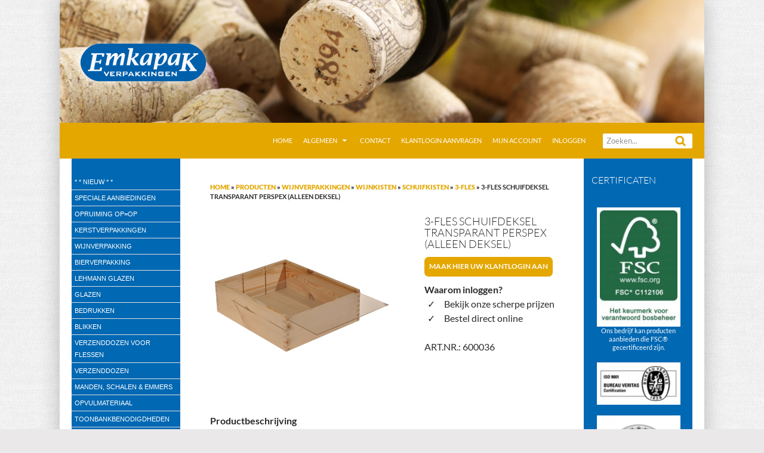

--- FILE ---
content_type: text/html; charset=UTF-8
request_url: https://www.emkapak.nl/product/3-fles-schuifdeksel-transparant-perspex/
body_size: 72426
content:
<!DOCTYPE html>
<!--[if IE 7]>
<html class="ie ie7" lang="nl">
<![endif]-->
<!--[if IE 8]>
<html class="ie ie8" lang="nl">
<![endif]-->
<!--[if !(IE 7) | !(IE 8) ]><!-->
<html lang="nl" xmlns:og="http://ogp.me/ns#" xmlns:fb="http://www.facebook.com/2008/fbml">
<!--<![endif]-->
<head>
	<meta charset="UTF-8">
	<meta name="viewport" content="width=device-width">
	<title>3-fles schuifdeksel transparant perspex (alleen deksel) - Emkapak Verpakkingen B.V.</title>
	<link rel="profile" href="http://gmpg.org/xfn/11">
	<link rel="pingback" href="">
	<link rel="icon" href="https://www.emkapak.nl/favicon.ico" type="image/x-icon" />
	<link rel="shortcut icon" href="https://www.emkapak.nl/favicon.ico" type="image/x-icon" />
	<meta name="google-site-verification" content="XQQR1SYQRwhKfqTD_S4AF-G8MKvz0Z4LTKtCmiU6QdE" />
	<meta property="og:street-address" content="Kerkstraat 44/1" />
	<meta property="og:locality" content="Nieuwkuijk" />
	<meta property="og:postal-code" content="5253 AP" />
	<meta property="og:country-name" content="Nederland" />
	<meta property="og:phone_number" content="+31-73-5482200" />
	<!--[if lt IE 9]>
	<script src="https://www.emkapak.nl/wp-content/themes/twentyfourteen/js/html5.js"></script>
	<![endif]-->
	<!-- Google Tag Manager -->
	<script>(function(w,d,s,l,i){w[l]=w[l]||[];w[l].push({'gtm.start':
	new Date().getTime(),event:'gtm.js'});var f=d.getElementsByTagName(s)[0],
	j=d.createElement(s),dl=l!='dataLayer'?'&l='+l:'';j.async=true;j.src=
	'https://www.googletagmanager.com/gtm.js?id='+i+dl;f.parentNode.insertBefore(j,f);
	})(window,document,'script','dataLayer','GTM-MDCT3FV');</script>
	<!-- End Google Tag Manager -->
	
<!-- This site is optimized with the Yoast SEO plugin v12.2 - https://yoast.com/wordpress/plugins/seo/ -->
<meta name="description" content="3-fles Schuifdeksel Transparant Perspex - Transparante schuifdeksel voor uw 3-flessen. Zorg voor bescherming en presentatie. Bestel nu!"/>
<meta name="robots" content="max-snippet:-1, max-image-preview:large, max-video-preview:-1"/>
<link rel="canonical" href="https://www.emkapak.nl/product/3-fles-schuifdeksel-transparant-perspex/" />
<meta property="og:locale" content="nl_NL" />
<meta property="og:type" content="article" />
<meta property="og:title" content="3-fles schuifdeksel transparant perspex (alleen deksel) - Emkapak Verpakkingen B.V." />
<meta property="og:description" content="3-fles Schuifdeksel Transparant Perspex - Transparante schuifdeksel voor uw 3-flessen. Zorg voor bescherming en presentatie. Bestel nu!" />
<meta property="og:url" content="https://www.emkapak.nl/product/3-fles-schuifdeksel-transparant-perspex/" />
<meta property="og:site_name" content="Emkapak Verpakkingen B.V." />
<meta property="og:image" content="https://www.emkapak.nl/wp-content/uploads/2016/03/600036-wijnkistjes-wijnkisten-wijndozen.jpg" />
<meta property="og:image:secure_url" content="https://www.emkapak.nl/wp-content/uploads/2016/03/600036-wijnkistjes-wijnkisten-wijndozen.jpg" />
<meta property="og:image:width" content="500" />
<meta property="og:image:height" content="500" />
<script type='application/ld+json' class='yoast-schema-graph yoast-schema-graph--main'>{"@context":"https://schema.org","@graph":[{"@type":"Organization","@id":"https://www.emkapak.nl/#organization","name":"Emkapak Verpakkingen B.V.","url":"https://www.emkapak.nl/","sameAs":[],"logo":{"@type":"ImageObject","@id":"https://www.emkapak.nl/#logo","url":"https://www.emkapak.nl/wp-content/uploads/2016/03/logo-emkapak.png","width":230,"height":85,"caption":"Emkapak Verpakkingen B.V."},"image":{"@id":"https://www.emkapak.nl/#logo"}},{"@type":"WebSite","@id":"https://www.emkapak.nl/#website","url":"https://www.emkapak.nl/","name":"Emkapak Verpakkingen B.V.","publisher":{"@id":"https://www.emkapak.nl/#organization"},"potentialAction":{"@type":"SearchAction","target":"https://www.emkapak.nl/?s={search_term_string}","query-input":"required name=search_term_string"}},{"@type":"ImageObject","@id":"https://www.emkapak.nl/product/3-fles-schuifdeksel-transparant-perspex/#primaryimage","url":"https://www.emkapak.nl/wp-content/uploads/2016/03/600036-wijnkistjes-wijnkisten-wijndozen.jpg","width":500,"height":500,"caption":"600036 wijnkistjes wijnkisten wijndozen"},{"@type":"WebPage","@id":"https://www.emkapak.nl/product/3-fles-schuifdeksel-transparant-perspex/#webpage","url":"https://www.emkapak.nl/product/3-fles-schuifdeksel-transparant-perspex/","inLanguage":"nl","name":"3-fles schuifdeksel transparant perspex (alleen deksel) - Emkapak Verpakkingen B.V.","isPartOf":{"@id":"https://www.emkapak.nl/#website"},"primaryImageOfPage":{"@id":"https://www.emkapak.nl/product/3-fles-schuifdeksel-transparant-perspex/#primaryimage"},"datePublished":"2015-05-15T14:08:12+00:00","dateModified":"2025-02-21T12:10:15+00:00","description":"3-fles Schuifdeksel Transparant Perspex - Transparante schuifdeksel voor uw 3-flessen. Zorg voor bescherming en presentatie. Bestel nu!","breadcrumb":{"@id":"https://www.emkapak.nl/product/3-fles-schuifdeksel-transparant-perspex/#breadcrumb"}},{"@type":"BreadcrumbList","@id":"https://www.emkapak.nl/product/3-fles-schuifdeksel-transparant-perspex/#breadcrumb","itemListElement":[{"@type":"ListItem","position":1,"item":{"@type":"WebPage","@id":"https://www.emkapak.nl/","url":"https://www.emkapak.nl/","name":"Home"}},{"@type":"ListItem","position":2,"item":{"@type":"WebPage","@id":"https://www.emkapak.nl/winkel/","url":"https://www.emkapak.nl/winkel/","name":"Producten"}},{"@type":"ListItem","position":3,"item":{"@type":"WebPage","@id":"https://www.emkapak.nl/./wijnverpakkingen/","url":"https://www.emkapak.nl/./wijnverpakkingen/","name":"Wijnverpakkingen"}},{"@type":"ListItem","position":4,"item":{"@type":"WebPage","@id":"https://www.emkapak.nl/./wijnverpakkingen/wijnkisten/","url":"https://www.emkapak.nl/./wijnverpakkingen/wijnkisten/","name":"Wijnkisten"}},{"@type":"ListItem","position":5,"item":{"@type":"WebPage","@id":"https://www.emkapak.nl/./wijnverpakkingen/wijnkisten/schuifkisten/","url":"https://www.emkapak.nl/./wijnverpakkingen/wijnkisten/schuifkisten/","name":"Schuifkisten"}},{"@type":"ListItem","position":6,"item":{"@type":"WebPage","@id":"https://www.emkapak.nl/./wijnverpakkingen/wijnkisten/schuifkisten/3-fles-schuifkisten/","url":"https://www.emkapak.nl/./wijnverpakkingen/wijnkisten/schuifkisten/3-fles-schuifkisten/","name":"3-fles"}},{"@type":"ListItem","position":7,"item":{"@type":"WebPage","@id":"https://www.emkapak.nl/product/3-fles-schuifdeksel-transparant-perspex/","url":"https://www.emkapak.nl/product/3-fles-schuifdeksel-transparant-perspex/","name":"3-fles schuifdeksel transparant perspex (alleen deksel)"}}]}]}</script>
<!-- / Yoast SEO plugin. -->

<link rel="alternate" type="application/rss+xml" title="Emkapak Verpakkingen B.V. &raquo; Feed" href="https://www.emkapak.nl/feed/" />
<link rel="alternate" type="application/rss+xml" title="Emkapak Verpakkingen B.V. &raquo; Reactiesfeed" href="https://www.emkapak.nl/comments/feed/" />
<link rel='stylesheet' id='cookie-notice-front-group-css' href='https://www.emkapak.nl/wp-content/plugins/bwp-minify/min/?f=wp-content/plugins/cookie-notice/css/front.min.css,wp-content/plugins/infinite_scroll_woocommerce/include/css/animate.min.css,wp-content/plugins/infinite_scroll_woocommerce/include/css/style.css,wp-content/plugins/woocommerce/assets/css/prettyPhoto.css,wp-content/plugins/woocommerce/assets/css/woocommerce-layout.css,wp-content/plugins/woocommerce/assets/css/woocommerce.css,wp-content/themes/twentyfourteen/fonts/font-lato.css,wp-content/themes/twentyfourteen/genericons/genericons.css,wp-content/themes/twentyfourteen-child/style.css,wp-content/themes/twentyfourteen/css/blocks.css&#038;ver=1767171294' type='text/css' media='all' />
<style id='ias-frontend-style-inline-css' type='text/css'>

			#isw-load-more-button,#isw-load-more-button-prev {
			background: ;
			color: ;
			padding: px;
			width: px;
			height: px;
			margin-bottom: 10px;
			border-radius: px;
			border: px solid  ;
			font-size: px;
		}
		#isw-load-more-button:hover,#isw-load-more-button-prev:hover {
			background: ;
			color: ;
		}
		 
</style>
<link rel='stylesheet' id='woocommerce-smallscreen-group-css' href='https://www.emkapak.nl/wp-content/plugins/bwp-minify/min/?f=wp-content/plugins/woocommerce/assets/css/woocommerce-smallscreen.css&#038;ver=1767171294' type='text/css' media='only screen and (max-width: 768px)' />
<!--[if lt IE 9]>
<link rel='stylesheet' id='twentyfourteen-ie-group-css' href='https://www.emkapak.nl/wp-content/plugins/bwp-minify/min/?f=wp-content/themes/twentyfourteen/css/ie.css&#038;ver=1767171294' type='text/css' media='all' />
<![endif]-->
<script type='text/javascript' src='https://www.emkapak.nl/wp-includes/js/jquery/jquery.js?ver=1.12.4'></script>
<link rel='https://api.w.org/' href='https://www.emkapak.nl/wp-json/' />
<meta name="generator" content="WordPress 4.9.27" />
<meta name="generator" content="WooCommerce 2.6.14" />
<link rel='shortlink' href='https://www.emkapak.nl/?p=5187' />
<link rel="alternate" type="application/json+oembed" href="https://www.emkapak.nl/wp-json/oembed/1.0/embed?url=https%3A%2F%2Fwww.emkapak.nl%2Fproduct%2F3-fles-schuifdeksel-transparant-perspex%2F" />
<link rel="alternate" type="text/xml+oembed" href="https://www.emkapak.nl/wp-json/oembed/1.0/embed?url=https%3A%2F%2Fwww.emkapak.nl%2Fproduct%2F3-fles-schuifdeksel-transparant-perspex%2F&#038;format=xml" />
<script type="text/javascript">var ajaxurl = "https://www.emkapak.nl/wp-admin/admin-ajax.php";</script>		<style type="text/css" id="twentyfourteen-header-css">
				.site-title,
		.site-description {
			clip-path: inset(50%);
			position: absolute;
		}
				</style>
		<style type="text/css" id="custom-background-css">
body.custom-background { background-color: #eae8e9; }
</style>

</head>

<body class="product-template-default single single-product postid-5187 custom-background cookies-not-set woocommerce woocommerce-page header-image footer-widgets singular">
<!-- Google Tag Manager (noscript) -->
<noscript><iframe src="https://www.googletagmanager.com/ns.html?id=GTM-MDCT3FV" height="0" width="0" style="display:none;visibility:hidden"></iframe></noscript>
<!-- End Google Tag Manager (noscript) -->
<div id="page" class="hfeed site">
		<div id="site-header">
		<a href="https://www.emkapak.nl/" title="Emkapak Verpakkingen B.V. - Geschenkverpakking voor wijn" rel="home">
			<img style='left: 25px; position:absolute;' class="logo_img" src="/wp-content/themes/twentyfourteen-child/images/watermerk.png" height="240" alt="Geschenkverpakking voor wijn">
			<img src="https://www.emkapak.nl/wp-content/uploads/2015/08/header-2.jpg" width="1260" height="240" alt="Geschenkverpakking voor wijn">
		</a>
	</div>
	
	<header id="masthead" class="site-header" role="banner">
		<div class="header-main">
			<a href="https://www.emkapak.nl/" rel="home" class="site-title">Emkapak Verpakkingen B.V.</a>

			<!--<div class="search-toggle">
				<a href="#search-container" class="screen-reader-text">Zoeken</a>
			</div>-->
			<div id="search-container" class="search-box-wrapper hide">
				<div class="search-box">
					<form role="search" method="get" class="search-form" action="https://www.emkapak.nl/">
	<label>
		<span class="screen-reader-text">Zoeken naar:</span>
		<input type="search" class="search-field" placeholder="Zoeken..." value="" name="s" title="Zoeken naar:" />
        <input type="hidden" name="post_type" value="product" />
    </label>
	<input type="submit" class="search-submit" value="Zoeken" />
</form>				</div>
			</div>
			<nav id="primary-navigation" class="site-navigation primary-navigation" role="navigation">
				<button class="menu-toggle">Primair menu</button>
				<a class="screen-reader-text skip-link" href="#content">Ga naar de inhoud</a>
				<div class="menu-top-menu-container"><ul id="menu-top-menu" class="nav-menu"><li id="menu-item-7955" class="menu-item menu-item-type-post_type menu-item-object-page menu-item-home menu-item-7955"><a href="https://www.emkapak.nl/">Home</a></li>
<li id="menu-item-4446" class="menu-item menu-item-type-post_type menu-item-object-page menu-item-has-children menu-item-4446"><a href="https://www.emkapak.nl/veel-gestelde-vragen/">Algemeen</a>
<ul class="sub-menu">
	<li id="menu-item-6776" class="menu-item menu-item-type-post_type menu-item-object-page menu-item-6776"><a href="https://www.emkapak.nl/catalogus/">Catalogus</a></li>
	<li id="menu-item-26265" class="menu-item menu-item-type-post_type menu-item-object-page menu-item-26265"><a href="https://www.emkapak.nl/algemene-voorwaarden/verzendkosten/">Verzendkosten</a></li>
	<li id="menu-item-8771" class="menu-item menu-item-type-post_type menu-item-object-page menu-item-8771"><a href="https://www.emkapak.nl/vouw-instructies/">Vouwinstructies</a></li>
	<li id="menu-item-9417" class="menu-item menu-item-type-post_type menu-item-object-page menu-item-9417"><a href="https://www.emkapak.nl/veel-gestelde-vragen/">Veel gestelde vragen</a></li>
	<li id="menu-item-11949" class="menu-item menu-item-type-post_type menu-item-object-page menu-item-11949"><a href="https://www.emkapak.nl/algemene-voorwaarden/">Algemene Voorwaarden</a></li>
	<li id="menu-item-6773" class="menu-item menu-item-type-post_type menu-item-object-page menu-item-6773"><a href="https://www.emkapak.nl/certificaten/">Certificaten</a></li>
	<li id="menu-item-11948" class="menu-item menu-item-type-post_type menu-item-object-page menu-item-11948"><a href="https://www.emkapak.nl/privacy/">Privacy AVG</a></li>
</ul>
</li>
<li id="menu-item-132" class="menu-item menu-item-type-post_type menu-item-object-page menu-item-132"><a href="https://www.emkapak.nl/contact/">Contact</a></li>
<li id="menu-item-163" class="menu-item menu-item-type-post_type menu-item-object-page menu-item-163"><a rel="nofollow" href="https://www.emkapak.nl/klantlogin-aanvragen/">Klantlogin aanvragen</a></li>
<li id="menu-item-5914" class="menu-item menu-item-type-post_type menu-item-object-page menu-item-5914"><a rel="nofollow" href="https://www.emkapak.nl/account/">Mijn account</a></li>
<li class="menu-item menu-type-link" id="log-in-out-link"><a href="/account/" title="Inloggen" rel="nofollow">Inloggen</a></li></ul></div>			</nav>
		</div>

		
	</header><!-- #masthead -->

	<div id="main" class="site-main">
<div id="main-content" class="main-content">

	<div id="primary" class="content-area">
		<div id="content" class="site-content" role="main">
			<p id="breadcrumbs"><span><span><a href="https://www.emkapak.nl/" >Home</a> » <span><a href="https://www.emkapak.nl/winkel/" >Producten</a> » <span><a href="https://www.emkapak.nl/./wijnverpakkingen/" >Wijnverpakkingen</a> » <span><a href="https://www.emkapak.nl/./wijnverpakkingen/wijnkisten/" >Wijnkisten</a> » <span><a href="https://www.emkapak.nl/./wijnverpakkingen/wijnkisten/schuifkisten/" >Schuifkisten</a> » <span><a href="https://www.emkapak.nl/./wijnverpakkingen/wijnkisten/schuifkisten/3-fles-schuifkisten/" >3-fles</a> » <strong class="breadcrumb_last" aria-current="page">3-fles schuifdeksel transparant perspex (alleen deksel)</strong></span></span></span></span></span></span></span></p>			

<div itemscope itemtype="http://schema.org/Product" id="product-5187" class="post-5187 product type-product status-publish has-post-thumbnail product_cat-wijnkisten product_cat-schuifkisten product_cat-3-fles-schuifkisten first instock taxable shipping-taxable purchasable product-type-simple">

	<div class="images">
	<a href="https://www.emkapak.nl/wp-content/uploads/2016/03/600036-wijnkistjes-wijnkisten-wijndozen.jpg" itemprop="image" class="woocommerce-main-image zoom" title="600036 wijnkistjes wijnkisten wijndozen" data-rel="prettyPhoto"><img width="500" height="500" src="https://www.emkapak.nl/wp-content/uploads/2016/03/600036-wijnkistjes-wijnkisten-wijndozen.jpg" class="attachment-shop_single size-shop_single wp-post-image" alt="600036 wijnkistjes wijnkisten wijndozen" title="600036 wijnkistjes wijnkisten wijndozen" srcset="https://www.emkapak.nl/wp-content/uploads/2016/03/600036-wijnkistjes-wijnkisten-wijndozen.jpg 500w, https://www.emkapak.nl/wp-content/uploads/2016/03/600036-wijnkistjes-wijnkisten-wijndozen-150x150.jpg 150w, https://www.emkapak.nl/wp-content/uploads/2016/03/600036-wijnkistjes-wijnkisten-wijndozen-300x300.jpg 300w, https://www.emkapak.nl/wp-content/uploads/2016/03/600036-wijnkistjes-wijnkisten-wijndozen-180x180.jpg 180w" sizes="(max-width: 500px) 100vw, 500px" /></a></div>

	<div class="summary entry-summary">

		<h1 itemprop="name" class="product_title entry-title">3-fles schuifdeksel transparant perspex (alleen deksel)</h1><a href="https://www.emkapak.nl/klantlogin-aanvragen/" class="account_request button">Maak hier uw klantlogin aan</a><br/><strong>Waarom inloggen?</strong><ul class="waarom-inloggen"><li>Bekijk onze scherpe prijzen</li><li>Bestel direct online</li></ul><div class="product_meta">

	
	
		<span class="sku_wrapper">ART.NR.: <span class="sku" itemprop="sku">600036</span></span>

	
	<span class="posted_in">Categorieën: <a href="https://www.emkapak.nl/./wijnverpakkingen/wijnkisten/" rel="tag">Wijnkisten</a>, <a href="https://www.emkapak.nl/./wijnverpakkingen/wijnkisten/schuifkisten/" rel="tag">Schuifkisten</a>, <a href="https://www.emkapak.nl/./wijnverpakkingen/wijnkisten/schuifkisten/3-fles-schuifkisten/" rel="tag">3-fles</a></span>
	
	
</div>


	</div><!-- .summary -->

	
  <h2>Productbeschrijving</h2>

<p>Binnenwerkse afmeting (lxbxh): 357x284mm.<br />
Kwaliteit: perspex<br />
Verpakkingseenheid: per stuk</p>
<p>Op de deksel zit ter bescherming folie, deze moet er zelf nog afgehaald worden, 1 zijde is wit en 1 zijde transparante folie.</p>

	<div class="up-sells upsells products">

		<h2>Andere suggesties&hellip;</h2>

		<ul class="products">

			
				<li class="post-4861 product type-product status-publish has-post-thumbnail product_cat-verzenddozen product_cat-wijnkist-verzenddozen product_cat-3-fles-wijnkist-verzenddozen first instock taxable shipping-taxable purchasable product-type-simple">
	<a href="https://www.emkapak.nl/product/3-fles-wijnkist-verzenddoos/" class="woocommerce-LoopProduct-link"><span class="loop-sku">200380</span><img width="300" height="300" src="https://www.emkapak.nl/wp-content/uploads/2015/07/200380-300x300.jpg" class="attachment-shop_catalog size-shop_catalog wp-post-image" alt="200380" title="200380" srcset="https://www.emkapak.nl/wp-content/uploads/2015/07/200380-300x300.jpg 300w, https://www.emkapak.nl/wp-content/uploads/2015/07/200380-150x150.jpg 150w, https://www.emkapak.nl/wp-content/uploads/2015/07/200380-180x180.jpg 180w, https://www.emkapak.nl/wp-content/uploads/2015/07/200380.jpg 500w" sizes="(max-width: 300px) 100vw, 300px" /><h3>3-fles wijnkist omdoos 380x315x115mm.</h3>
</a></li>

			
				<li class="post-5154 product type-product status-publish has-post-thumbnail product_cat-wijnkisten product_cat-fluwelen-interieurs  instock taxable shipping-taxable purchasable product-type-simple">
	<a href="https://www.emkapak.nl/product/3-fles-fluwelen-interieur-bordeauxrood/" class="woocommerce-LoopProduct-link"><span class="loop-sku">800403</span><img width="300" height="300" src="https://www.emkapak.nl/wp-content/uploads/2016/03/800403-wijnkistjes-wijnkisten-wijndozen-300x300.jpg" class="attachment-shop_catalog size-shop_catalog wp-post-image" alt="800403 wijnkistjes wijnkisten wijndozen" title="800403 wijnkistjes wijnkisten wijndozen" srcset="https://www.emkapak.nl/wp-content/uploads/2016/03/800403-wijnkistjes-wijnkisten-wijndozen-300x300.jpg 300w, https://www.emkapak.nl/wp-content/uploads/2016/03/800403-wijnkistjes-wijnkisten-wijndozen-150x150.jpg 150w, https://www.emkapak.nl/wp-content/uploads/2016/03/800403-wijnkistjes-wijnkisten-wijndozen-180x180.jpg 180w, https://www.emkapak.nl/wp-content/uploads/2016/03/800403-wijnkistjes-wijnkisten-wijndozen.jpg 500w" sizes="(max-width: 300px) 100vw, 300px" /><h3>3-fles fluwelen interieur bordeauxrood</h3>
</a></li>

			
				<li class="post-4523 product type-product status-publish has-post-thumbnail product_cat-wijnkisten product_cat-schuifkisten last instock taxable shipping-taxable purchasable product-type-simple">
	<a href="https://www.emkapak.nl/product/tussenschotje-fsc-100-standaard-345x65x5mm/" class="woocommerce-LoopProduct-link"><span class="loop-sku">607700</span><img width="300" height="300" src="https://www.emkapak.nl/wp-content/uploads/2015/07/607700-300x300.jpg" class="attachment-shop_catalog size-shop_catalog wp-post-image" alt="607700" title="607700" srcset="https://www.emkapak.nl/wp-content/uploads/2015/07/607700-300x300.jpg 300w, https://www.emkapak.nl/wp-content/uploads/2015/07/607700-150x150.jpg 150w, https://www.emkapak.nl/wp-content/uploads/2015/07/607700-180x180.jpg 180w, https://www.emkapak.nl/wp-content/uploads/2015/07/607700.jpg 500w" sizes="(max-width: 300px) 100vw, 300px" /><h3>FSC MIX tussenschotje standaard</h3>
</a></li>

			
				<li class="post-5153 product type-product status-publish has-post-thumbnail product_cat-wijnkisten product_cat-fluwelen-interieurs first instock taxable shipping-taxable purchasable product-type-simple">
	<a href="https://www.emkapak.nl/product/3-fles-fluwelen-interieur-zwart/" class="woocommerce-LoopProduct-link"><span class="loop-sku">800413</span><img width="300" height="300" src="https://www.emkapak.nl/wp-content/uploads/2016/03/800413-wijnkistjes-wijnkisten-wijndozen-300x300.jpg" class="attachment-shop_catalog size-shop_catalog wp-post-image" alt="800413 wijnkistjes wijnkisten wijndozen" title="800413 wijnkistjes wijnkisten wijndozen" srcset="https://www.emkapak.nl/wp-content/uploads/2016/03/800413-wijnkistjes-wijnkisten-wijndozen-300x300.jpg 300w, https://www.emkapak.nl/wp-content/uploads/2016/03/800413-wijnkistjes-wijnkisten-wijndozen-150x150.jpg 150w, https://www.emkapak.nl/wp-content/uploads/2016/03/800413-wijnkistjes-wijnkisten-wijndozen-180x180.jpg 180w, https://www.emkapak.nl/wp-content/uploads/2016/03/800413-wijnkistjes-wijnkisten-wijndozen.jpg 500w" sizes="(max-width: 300px) 100vw, 300px" /><h3>3-fles fluwelen interieur zwart</h3>
</a></li>

			
				<li class="post-5190 product type-product status-publish has-post-thumbnail product_cat-wijnkisten product_cat-schuifkisten product_cat-3-fles-schuifkisten  instock taxable shipping-taxable purchasable product-type-simple">
	<a href="https://www.emkapak.nl/product/3-fles-fsc-100-schuifkist-wijn-champagne-prosecco/" class="woocommerce-LoopProduct-link"><span class="loop-sku">315532</span><img width="300" height="300" src="https://www.emkapak.nl/wp-content/uploads/2016/03/315532-wijnkistjes-wijnkisten-wijndozen-300x300.jpg" class="attachment-shop_catalog size-shop_catalog wp-post-image" alt="315532 wijnkistjes wijnkisten wijndozen" title="315532 wijnkistjes wijnkisten wijndozen" srcset="https://www.emkapak.nl/wp-content/uploads/2016/03/315532-wijnkistjes-wijnkisten-wijndozen-300x300.jpg 300w, https://www.emkapak.nl/wp-content/uploads/2016/03/315532-wijnkistjes-wijnkisten-wijndozen-150x150.jpg 150w, https://www.emkapak.nl/wp-content/uploads/2016/03/315532-wijnkistjes-wijnkisten-wijndozen-180x180.jpg 180w, https://www.emkapak.nl/wp-content/uploads/2016/03/315532-wijnkistjes-wijnkisten-wijndozen.jpg 500w" sizes="(max-width: 300px) 100vw, 300px" /><h3>3-fles FSC MIX schuifkist zonder deksel &#038; tussenschotje</h3>
</a></li>

			
		</ul>

	</div>


	<meta itemprop="url" content="https://www.emkapak.nl/product/3-fles-schuifdeksel-transparant-perspex/" />

</div><!-- #product-5187 -->


		</div><!-- #content -->
	</div><!-- #primary -->
	<div id="content-sidebar" class="content-sidebar widget-area" role="complementary">
	<aside id="text-2" class="widget widget_text"><h3 class="widget-title">Certificaten</h3>			<div class="textwidget"><p><center><br />
<img src="/wp-content/uploads/2015/06/FSC2015-e1555662991591.jpeg" width="140" alt="FSC Keurmerk" /><br />
Ons bedrijf kan producten<br />
aanbieden die FSC&reg;  gecertificeerd zijn.</p>
<p><img src="/wp-content/uploads/2019/04/ISO_9001-e1555663748209.png" width="140" alt="ISO 9001" /></p>
<p><img src="/wp-content/uploads/2019/04/SSL-e1555663804554.png" width="140" /><br />Veilige internet verbinding.</p>
<p><a href="http://www.instagram.com/emkapak/" target="_blank"><img src="/wp-content/uploads/2023/01/instagram.png" border="0" width="60"></a><br />
</center></p>
</div>
		</aside></div><!-- #content-sidebar -->
</div><!-- #main-content -->

<div id="secondary">
		<h2 class="site-description">Verpakkingen</h2>
	
	
		<div id="primary-sidebar" class="primary-sidebar widget-area" role="complementary">
		<aside id="nav_menu-4" class="widget widget_nav_menu"><div class="menu-menu-links-container"><ul id="menu-menu-links" class="menu"><li id="menu-item-11922" class="menu-item menu-item-type-post_type menu-item-object-page menu-item-11922"><a href="https://www.emkapak.nl/nieuw/">* * Nieuw * *</a></li>
<li id="menu-item-21515" class="menu-item menu-item-type-post_type menu-item-object-page menu-item-21515"><a href="https://www.emkapak.nl/speciale-aanbiedingen/">speciale aanbiedingen</a></li>
<li id="menu-item-6868" class="menu-item menu-item-type-taxonomy menu-item-object-product_cat menu-item-6868"><a href="https://www.emkapak.nl/./opruiming-opop/">Opruiming OP=OP</a></li>
<li id="menu-item-15019" class="menu-item menu-item-type-post_type menu-item-object-page menu-item-has-children menu-item-15019"><a href="https://www.emkapak.nl/kerstverpakkingen/">Kerstverpakkingen</a>
<ul class="sub-menu">
	<li id="menu-item-25449" class="menu-item menu-item-type-post_type menu-item-object-page menu-item-25449"><a href="https://www.emkapak.nl/kerstverpakkingen/adventskalender-doos/">Adventskalender doos</a></li>
</ul>
</li>
<li id="menu-item-25239" class="menu-item menu-item-type-post_type menu-item-object-page menu-item-has-children menu-item-25239"><a href="https://www.emkapak.nl/wijnverpakkingen/">wijnverpakking</a>
<ul class="sub-menu">
	<li id="menu-item-54" class="menu-item menu-item-type-post_type menu-item-object-page menu-item-has-children menu-item-54"><a href="https://www.emkapak.nl/wijnkisten/">Wijnkisten</a>
	<ul class="sub-menu">
		<li id="menu-item-48" class="menu-item menu-item-type-post_type menu-item-object-page menu-item-has-children menu-item-48"><a href="https://www.emkapak.nl/wijnkisten/nietdekselkisten/">Nietdekselkisten</a>
		<ul class="sub-menu">
			<li id="menu-item-76" class="menu-item menu-item-type-post_type menu-item-object-page menu-item-76"><a href="https://www.emkapak.nl/wijnkisten/nietdekselkisten/1-fles-nietdekselkisten/">1-fles</a></li>
			<li id="menu-item-148" class="menu-item menu-item-type-post_type menu-item-object-page menu-item-148"><a href="https://www.emkapak.nl/wijnkisten/nietdekselkisten/2-fles-nietdekselkisten/">2-fles</a></li>
			<li id="menu-item-158" class="menu-item menu-item-type-post_type menu-item-object-page menu-item-158"><a href="https://www.emkapak.nl/wijnkisten/nietdekselkisten/3-fles-nietdekselkisten/">3-fles</a></li>
			<li id="menu-item-157" class="menu-item menu-item-type-post_type menu-item-object-page menu-item-157"><a href="https://www.emkapak.nl/wijnkisten/nietdekselkisten/4-fles-nietdekselkisten/">4-fles</a></li>
			<li id="menu-item-156" class="menu-item menu-item-type-post_type menu-item-object-page menu-item-156"><a href="https://www.emkapak.nl/wijnkisten/nietdekselkisten/6-fles-nietdekselkisten/">6-fles</a></li>
		</ul>
</li>
		<li id="menu-item-219" class="menu-item menu-item-type-post_type menu-item-object-page menu-item-has-children menu-item-219"><a href="https://www.emkapak.nl/wijnkisten/schuifkisten/">Schuifkisten</a>
		<ul class="sub-menu">
			<li id="menu-item-218" class="menu-item menu-item-type-post_type menu-item-object-page menu-item-218"><a href="https://www.emkapak.nl/wijnkisten/schuifkisten/1-fles-schuifkisten/">1-fles</a></li>
			<li id="menu-item-217" class="menu-item menu-item-type-post_type menu-item-object-page menu-item-217"><a href="https://www.emkapak.nl/wijnkisten/schuifkisten/2-fles-schuifkisten/">2-fles</a></li>
			<li id="menu-item-216" class="menu-item menu-item-type-post_type menu-item-object-page menu-item-216"><a href="https://www.emkapak.nl/wijnkisten/schuifkisten/3-fles-schuifkisten/">3-fles</a></li>
			<li id="menu-item-215" class="menu-item menu-item-type-post_type menu-item-object-page menu-item-215"><a href="https://www.emkapak.nl/wijnkisten/schuifkisten/4-fles-schuifkisten/">4-fles</a></li>
			<li id="menu-item-9967" class="menu-item menu-item-type-post_type menu-item-object-page menu-item-9967"><a href="https://www.emkapak.nl/wijnkisten/schuifkisten/5-fles-schuifkisten/">5-fles</a></li>
			<li id="menu-item-213" class="menu-item menu-item-type-post_type menu-item-object-page menu-item-213"><a href="https://www.emkapak.nl/wijnkisten/schuifkisten/6-fles-schuifkisten/">6-fles</a></li>
		</ul>
</li>
		<li id="menu-item-237" class="menu-item menu-item-type-post_type menu-item-object-page menu-item-has-children menu-item-237"><a href="https://www.emkapak.nl/wijnkisten/scharnierkisten/">Scharnierkisten</a>
		<ul class="sub-menu">
			<li id="menu-item-236" class="menu-item menu-item-type-post_type menu-item-object-page menu-item-236"><a href="https://www.emkapak.nl/wijnkisten/scharnierkisten/1-fles-scharnierkisten/">1-fles</a></li>
			<li id="menu-item-235" class="menu-item menu-item-type-post_type menu-item-object-page menu-item-235"><a href="https://www.emkapak.nl/wijnkisten/scharnierkisten/2-fles-scharnierkisten/">2-fles</a></li>
			<li id="menu-item-234" class="menu-item menu-item-type-post_type menu-item-object-page menu-item-234"><a href="https://www.emkapak.nl/wijnkisten/scharnierkisten/3-fles-scharnierkisten/">3-fles</a></li>
			<li id="menu-item-233" class="menu-item menu-item-type-post_type menu-item-object-page menu-item-233"><a href="https://www.emkapak.nl/wijnkisten/scharnierkisten/4-fles-scharnierkisten/">4-fles</a></li>
			<li id="menu-item-232" class="menu-item menu-item-type-post_type menu-item-object-page menu-item-232"><a href="https://www.emkapak.nl/wijnkisten/scharnierkisten/6-fles-scharnierkisten/">6-fles</a></li>
		</ul>
</li>
		<li id="menu-item-21857" class="menu-item menu-item-type-post_type menu-item-object-page menu-item-has-children menu-item-21857"><a href="https://www.emkapak.nl/wijnkisten/speciale-kisten/">Speciale kisten</a>
		<ul class="sub-menu">
			<li id="menu-item-21882" class="menu-item menu-item-type-post_type menu-item-object-page menu-item-21882"><a href="https://www.emkapak.nl/wijnkisten/champagnekisten/">champagnekisten</a></li>
			<li id="menu-item-247" class="menu-item menu-item-type-post_type menu-item-object-page menu-item-247"><a href="https://www.emkapak.nl/wijnkisten/magnumkisten/">Magnumkisten</a></li>
			<li id="menu-item-21877" class="menu-item menu-item-type-post_type menu-item-object-page menu-item-21877"><a href="https://www.emkapak.nl/wijnkisten/glaswerkkisten/">Glaswerkkisten</a></li>
			<li id="menu-item-21863" class="menu-item menu-item-type-post_type menu-item-object-page menu-item-21863"><a href="https://www.emkapak.nl/wijnkisten/speciale-kisten/extra-breed/">extra breed</a></li>
			<li id="menu-item-21862" class="menu-item menu-item-type-post_type menu-item-object-page menu-item-21862"><a href="https://www.emkapak.nl/wijnkisten/speciale-kisten/extra-lang/">extra lang</a></li>
		</ul>
</li>
		<li id="menu-item-257" class="menu-item menu-item-type-post_type menu-item-object-page menu-item-257"><a href="https://www.emkapak.nl/wijnkisten/fluwelen-interieurs/">Fluwelen Interieurs</a></li>
		<li id="menu-item-256" class="menu-item menu-item-type-post_type menu-item-object-page menu-item-256"><a href="https://www.emkapak.nl/wijnkisten/handtackers-nieten/">Handtackers &#038; Nieten</a></li>
	</ul>
</li>
	<li id="menu-item-331" class="menu-item menu-item-type-post_type menu-item-object-page menu-item-has-children menu-item-331"><a href="https://www.emkapak.nl/wijndozen/">Wijndoos</a>
	<ul class="sub-menu">
		<li id="menu-item-330" class="menu-item menu-item-type-post_type menu-item-object-page menu-item-has-children menu-item-330"><a href="https://www.emkapak.nl/wijndozen/kokerdozen/">Kokerdozen</a>
		<ul class="sub-menu">
			<li id="menu-item-329" class="menu-item menu-item-type-post_type menu-item-object-page menu-item-329"><a href="https://www.emkapak.nl/wijndozen/kokerdozen/1-fles-kokerdozen/">1-fles</a></li>
			<li id="menu-item-328" class="menu-item menu-item-type-post_type menu-item-object-page menu-item-328"><a href="https://www.emkapak.nl/wijndozen/kokerdozen/2-fles-kokerdozen/">2-fles</a></li>
			<li id="menu-item-327" class="menu-item menu-item-type-post_type menu-item-object-page menu-item-327"><a href="https://www.emkapak.nl/wijndozen/kokerdozen/3-fles-kokerdozen/">3-fles</a></li>
			<li id="menu-item-2922" class="menu-item menu-item-type-post_type menu-item-object-page menu-item-2922"><a href="https://www.emkapak.nl/wijndozen/kokerdozen/likeur/">Likeur</a></li>
			<li id="menu-item-11124" class="menu-item menu-item-type-post_type menu-item-object-page menu-item-11124"><a href="https://www.emkapak.nl/piccolo/">Piccolo</a></li>
		</ul>
</li>
		<li id="menu-item-350" class="menu-item menu-item-type-post_type menu-item-object-page menu-item-has-children menu-item-350"><a href="https://www.emkapak.nl/wijndozen/draagkartons/">Draagkartons</a>
		<ul class="sub-menu">
			<li id="menu-item-349" class="menu-item menu-item-type-post_type menu-item-object-page menu-item-349"><a href="https://www.emkapak.nl/wijndozen/draagkartons/1-fles-draagkartons/">1-fles</a></li>
			<li id="menu-item-348" class="menu-item menu-item-type-post_type menu-item-object-page menu-item-348"><a href="https://www.emkapak.nl/wijndozen/draagkartons/2-fles-draagkartons/">2-fles</a></li>
			<li id="menu-item-347" class="menu-item menu-item-type-post_type menu-item-object-page menu-item-347"><a href="https://www.emkapak.nl/wijndozen/draagkartons/3-fles-draagkartons/">3-fles</a></li>
			<li id="menu-item-387" class="menu-item menu-item-type-post_type menu-item-object-page menu-item-387"><a href="https://www.emkapak.nl/wijndozen/draagkartons/6-fles-draagkartons/">6-fles</a></li>
		</ul>
</li>
		<li id="menu-item-322" class="menu-item menu-item-type-post_type menu-item-object-page menu-item-has-children menu-item-322"><a href="https://www.emkapak.nl/wijndozen/geschenkdozen/">Geschenkdozen</a>
		<ul class="sub-menu">
			<li id="menu-item-321" class="menu-item menu-item-type-post_type menu-item-object-page menu-item-321"><a href="https://www.emkapak.nl/wijndozen/geschenkdozen/1-fles-geschenkdozen/">1-fles</a></li>
			<li id="menu-item-320" class="menu-item menu-item-type-post_type menu-item-object-page menu-item-320"><a href="https://www.emkapak.nl/wijndozen/geschenkdozen/2-fles-geschenkdozen/">2-fles</a></li>
			<li id="menu-item-319" class="menu-item menu-item-type-post_type menu-item-object-page menu-item-319"><a href="https://www.emkapak.nl/wijndozen/geschenkdozen/3-fles-geschenkdozen/">3-fles</a></li>
			<li id="menu-item-23008" class="menu-item menu-item-type-post_type menu-item-object-page menu-item-23008"><a href="https://www.emkapak.nl/wijndozen/geschenkdozen/6-fles-geschenkdozen/">6-fles</a></li>
		</ul>
</li>
		<li id="menu-item-318" class="menu-item menu-item-type-post_type menu-item-object-page menu-item-318"><a href="https://www.emkapak.nl/wijndozen/champagne-magnum-dozen/">Champagne &#038; Magnum dozen</a></li>
	</ul>
</li>
	<li id="menu-item-403" class="menu-item menu-item-type-post_type menu-item-object-page menu-item-has-children menu-item-403"><a href="https://www.emkapak.nl/wijnzakken/">Wijnzakken</a>
	<ul class="sub-menu">
		<li id="menu-item-389" class="menu-item menu-item-type-post_type menu-item-object-page menu-item-389"><a href="https://www.emkapak.nl/wijnzakken/alufolie/">Alufolie wijnzakken</a></li>
		<li id="menu-item-402" class="menu-item menu-item-type-post_type menu-item-object-page menu-item-has-children menu-item-402"><a href="https://www.emkapak.nl/wijnzakken/papier/">Papieren wijnzakken</a>
		<ul class="sub-menu">
			<li id="menu-item-401" class="menu-item menu-item-type-post_type menu-item-object-page menu-item-401"><a href="https://www.emkapak.nl/wijnzakken/papier/smal/">Smal</a></li>
			<li id="menu-item-400" class="menu-item menu-item-type-post_type menu-item-object-page menu-item-400"><a href="https://www.emkapak.nl/wijnzakken/papier/breed/">Breed</a></li>
		</ul>
</li>
		<li id="menu-item-390" class="menu-item menu-item-type-post_type menu-item-object-page menu-item-390"><a href="https://www.emkapak.nl/wijnzakken/transparant-pp/">Transparant PP</a></li>
	</ul>
</li>
	<li id="menu-item-16203" class="menu-item menu-item-type-post_type menu-item-object-page menu-item-has-children menu-item-16203"><a href="https://www.emkapak.nl/wijntassen/">Wijntassen</a>
	<ul class="sub-menu">
		<li id="menu-item-399" class="menu-item menu-item-type-post_type menu-item-object-page menu-item-has-children menu-item-399"><a href="https://www.emkapak.nl/wijntassen/met-koord/">Met koord</a>
		<ul class="sub-menu">
			<li id="menu-item-398" class="menu-item menu-item-type-post_type menu-item-object-page menu-item-398"><a href="https://www.emkapak.nl/wijntassen/met-koord/1-fles-met-koord/">1-fles</a></li>
			<li id="menu-item-397" class="menu-item menu-item-type-post_type menu-item-object-page menu-item-397"><a href="https://www.emkapak.nl/wijntassen/met-koord/2-fles-met-koord/">2-fles</a></li>
			<li id="menu-item-396" class="menu-item menu-item-type-post_type menu-item-object-page menu-item-396"><a href="https://www.emkapak.nl/wijntassen/met-koord/3-fles-met-koord/">3-fles</a></li>
			<li id="menu-item-395" class="menu-item menu-item-type-post_type menu-item-object-page menu-item-395"><a href="https://www.emkapak.nl/wijntassen/met-koord/6-fles-met-koord/">6-fles</a></li>
		</ul>
</li>
		<li id="menu-item-394" class="menu-item menu-item-type-post_type menu-item-object-page menu-item-has-children menu-item-394"><a href="https://www.emkapak.nl/wijntassen/met-koord-en-venster/">Met koord en venster</a>
		<ul class="sub-menu">
			<li id="menu-item-393" class="menu-item menu-item-type-post_type menu-item-object-page menu-item-393"><a href="https://www.emkapak.nl/wijntassen/met-koord-en-venster/1-fles-met-koord-en-venster/">1-fles</a></li>
			<li id="menu-item-392" class="menu-item menu-item-type-post_type menu-item-object-page menu-item-392"><a href="https://www.emkapak.nl/wijntassen/met-koord-en-venster/2-fles-met-koord-en-venster/">2-fles</a></li>
			<li id="menu-item-391" class="menu-item menu-item-type-post_type menu-item-object-page menu-item-391"><a href="https://www.emkapak.nl/wijntassen/met-koord-en-venster/3-fles-met-koord-en-venster/">3-fles</a></li>
		</ul>
</li>
		<li id="menu-item-388" class="menu-item menu-item-type-post_type menu-item-object-page menu-item-388"><a href="https://www.emkapak.nl/wijntassen/ice-bags/">Ice Bags</a></li>
	</ul>
</li>
</ul>
</li>
<li id="menu-item-6897" class="menu-item menu-item-type-post_type menu-item-object-page menu-item-has-children menu-item-6897"><a href="https://www.emkapak.nl/bierverpakkingen/">Bierverpakking</a>
<ul class="sub-menu">
	<li id="menu-item-6899" class="menu-item menu-item-type-post_type menu-item-object-page menu-item-has-children menu-item-6899"><a href="https://www.emkapak.nl/bierverpakkingen/bierdozen/">Bierdozen</a>
	<ul class="sub-menu">
		<li id="menu-item-6903" class="menu-item menu-item-type-post_type menu-item-object-page menu-item-6903"><a href="https://www.emkapak.nl/bierverpakkingen/bierdozen/1-fles-bierdozen/">1-fles</a></li>
		<li id="menu-item-9907" class="menu-item menu-item-type-post_type menu-item-object-page menu-item-9907"><a href="https://www.emkapak.nl/bierverpakkingen/bierdozen/2-fles/">2-fles</a></li>
		<li id="menu-item-9908" class="menu-item menu-item-type-post_type menu-item-object-page menu-item-9908"><a href="https://www.emkapak.nl/bierverpakkingen/bierdozen/2-fles-glas/">2-fles met glas</a></li>
		<li id="menu-item-16287" class="menu-item menu-item-type-post_type menu-item-object-page menu-item-16287"><a href="https://www.emkapak.nl/bierverpakkingen/bierdozen/3-blik/">3-blik</a></li>
		<li id="menu-item-8517" class="menu-item menu-item-type-post_type menu-item-object-page menu-item-8517"><a href="https://www.emkapak.nl/bierverpakkingen/bierdozen/3-fles-bierdozen/">3-fles</a></li>
		<li id="menu-item-26610" class="menu-item menu-item-type-post_type menu-item-object-page menu-item-26610"><a href="https://www.emkapak.nl/bierverpakkingen/bierdozen/4-blik/">4-blik</a></li>
		<li id="menu-item-6879" class="menu-item menu-item-type-post_type menu-item-object-page menu-item-6879"><a href="https://www.emkapak.nl/bierverpakkingen/bierdozen/4-fles-bierdozen/">4-fles</a></li>
		<li id="menu-item-9920" class="menu-item menu-item-type-post_type menu-item-object-page menu-item-9920"><a href="https://www.emkapak.nl/bierverpakkingen/bierdozen/4-fles-met-glas/">4-fles met glas</a></li>
		<li id="menu-item-14991" class="menu-item menu-item-type-post_type menu-item-object-page menu-item-14991"><a href="https://www.emkapak.nl/bierverpakkingen/bierdozen/5-fles/">5-fles</a></li>
		<li id="menu-item-16286" class="menu-item menu-item-type-post_type menu-item-object-page menu-item-16286"><a href="https://www.emkapak.nl/bierverpakkingen/bierdozen/6-blik/">6-blik</a></li>
		<li id="menu-item-6884" class="menu-item menu-item-type-post_type menu-item-object-page menu-item-6884"><a href="https://www.emkapak.nl/bierverpakkingen/bierdozen/6-fles-bierdozen/">6-fles</a></li>
		<li id="menu-item-14979" class="menu-item menu-item-type-post_type menu-item-object-page menu-item-14979"><a href="https://www.emkapak.nl/bierverpakkingen/bierdozen/8-fles/">8-fles</a></li>
		<li id="menu-item-25326" class="menu-item menu-item-type-post_type menu-item-object-page menu-item-25326"><a href="https://www.emkapak.nl/bierverpakkingen/bierdozen/24-fles/">24-fles</a></li>
	</ul>
</li>
	<li id="menu-item-21652" class="menu-item menu-item-type-post_type menu-item-object-page menu-item-21652"><a href="https://www.emkapak.nl/bierverpakkingen/bierdraagkarton/">bierdraagkarton</a></li>
	<li id="menu-item-18577" class="menu-item menu-item-type-post_type menu-item-object-page menu-item-has-children menu-item-18577"><a href="https://www.emkapak.nl/bierverpakkingen/bierclips/">bierclips</a>
	<ul class="sub-menu">
		<li id="menu-item-18579" class="menu-item menu-item-type-post_type menu-item-object-page menu-item-18579"><a href="https://www.emkapak.nl/bierverpakkingen/bierclips/4-fles/">4-fles / 4-blik</a></li>
		<li id="menu-item-18578" class="menu-item menu-item-type-post_type menu-item-object-page menu-item-18578"><a href="https://www.emkapak.nl/bierverpakkingen/bierclips/6-fles/">6-fles / 6-blik</a></li>
	</ul>
</li>
	<li id="menu-item-9910" class="menu-item menu-item-type-post_type menu-item-object-page menu-item-9910"><a href="https://www.emkapak.nl/bierverpakkingen/bierdrager/">bierdrager</a></li>
	<li id="menu-item-8512" class="menu-item menu-item-type-post_type menu-item-object-page menu-item-8512"><a href="https://www.emkapak.nl/bierverpakkingen/bierglazen/">Bierglazen</a></li>
	<li id="menu-item-6898" class="menu-item menu-item-type-post_type menu-item-object-page menu-item-has-children menu-item-6898"><a href="https://www.emkapak.nl/bierverpakkingen/bierkratjes/">Bierkratjes</a>
	<ul class="sub-menu">
		<li id="menu-item-6902" class="menu-item menu-item-type-post_type menu-item-object-page menu-item-6902"><a href="https://www.emkapak.nl/bierverpakkingen/bierkratjes/5-fles-bierkratjes/">5-fles</a></li>
		<li id="menu-item-6885" class="menu-item menu-item-type-post_type menu-item-object-page menu-item-6885"><a href="https://www.emkapak.nl/bierverpakkingen/bierkratjes/6-fles-bierkratjes/">6-fles</a></li>
		<li id="menu-item-6901" class="menu-item menu-item-type-post_type menu-item-object-page menu-item-6901"><a href="https://www.emkapak.nl/bierverpakkingen/bierkratjes/9-fles-bierkratjes/">9-fles</a></li>
		<li id="menu-item-6894" class="menu-item menu-item-type-post_type menu-item-object-page menu-item-6894"><a href="https://www.emkapak.nl/bierverpakkingen/bierkratjes/12-fles-bierkratjes/">12-fles</a></li>
	</ul>
</li>
	<li id="menu-item-14988" class="menu-item menu-item-type-post_type menu-item-object-page menu-item-14988"><a href="https://www.emkapak.nl/bierverpakkingen/bierrek/">bierrek</a></li>
	<li id="menu-item-18833" class="menu-item menu-item-type-post_type menu-item-object-page menu-item-18833"><a href="https://www.emkapak.nl/flesverzendsysteem/safety-box-bier/">Safety box bier</a></li>
	<li id="menu-item-22882" class="menu-item menu-item-type-post_type menu-item-object-page menu-item-22882"><a href="https://www.emkapak.nl/bierverpakkingen/vichy-25cl/">Vichy (25cl.)</a></li>
	<li id="menu-item-22884" class="menu-item menu-item-type-post_type menu-item-object-page menu-item-22884"><a href="https://www.emkapak.nl/bierverpakkingen/longneck/">Longneck (30 &#038; 33cl.)</a></li>
	<li id="menu-item-22883" class="menu-item menu-item-type-post_type menu-item-object-page menu-item-22883"><a href="https://www.emkapak.nl/bierverpakkingen/steinie/">Steinie (33cl.)</a></li>
	<li id="menu-item-22914" class="menu-item menu-item-type-post_type menu-item-object-page menu-item-22914"><a href="https://www.emkapak.nl/bierverpakkingen/blik/">blik</a></li>
</ul>
</li>
<li id="menu-item-9906" class="menu-item menu-item-type-post_type menu-item-object-page menu-item-9906"><a href="https://www.emkapak.nl/lehmann-glazen/">Lehmann glazen</a></li>
<li id="menu-item-8430" class="menu-item menu-item-type-post_type menu-item-object-page menu-item-has-children menu-item-8430"><a href="https://www.emkapak.nl/toonbankbenodigdheden/glazen/">Glazen</a>
<ul class="sub-menu">
	<li id="menu-item-9911" class="menu-item menu-item-type-post_type menu-item-object-page menu-item-9911"><a href="https://www.emkapak.nl/bierverpakkingen/bierglazen/">Bierglazen</a></li>
</ul>
</li>
<li id="menu-item-286" class="menu-item menu-item-type-post_type menu-item-object-page menu-item-has-children menu-item-286"><a href="https://www.emkapak.nl/bedrukken/">Bedrukken</a>
<ul class="sub-menu">
	<li id="menu-item-13443" class="menu-item menu-item-type-post_type menu-item-object-page menu-item-13443"><a href="https://www.emkapak.nl/bedrukken/branden/">Branden</a></li>
	<li id="menu-item-14333" class="menu-item menu-item-type-post_type menu-item-object-page menu-item-14333"><a href="https://www.emkapak.nl/bedrukken/full-color/">Full color</a></li>
	<li id="menu-item-285" class="menu-item menu-item-type-post_type menu-item-object-page menu-item-285"><a href="https://www.emkapak.nl/bedrukken/zeefdrukken/">Zeefdrukken</a></li>
</ul>
</li>
<li id="menu-item-419" class="menu-item menu-item-type-post_type menu-item-object-page menu-item-419"><a href="https://www.emkapak.nl/blikken/">Blikken</a></li>
<li id="menu-item-418" class="menu-item menu-item-type-post_type menu-item-object-page menu-item-has-children menu-item-418"><a href="https://www.emkapak.nl/flesverzendsysteem/">Verzenddozen voor flessen</a>
<ul class="sub-menu">
	<li id="menu-item-415" class="menu-item menu-item-type-post_type menu-item-object-page menu-item-415"><a href="https://www.emkapak.nl/flesverzendsysteem/bottle-safe/">Bottle Safe</a></li>
	<li id="menu-item-6270" class="menu-item menu-item-type-post_type menu-item-object-page menu-item-6270"><a href="https://www.emkapak.nl/flesverzendsysteem/safety-box-bier/">Safety box bier</a></li>
	<li id="menu-item-417" class="menu-item menu-item-type-post_type menu-item-object-page menu-item-417"><a href="https://www.emkapak.nl/flesverzendsysteem/stehbox-kompakt/">Stehbox Kompakt</a></li>
	<li id="menu-item-416" class="menu-item menu-item-type-post_type menu-item-object-page menu-item-416"><a href="https://www.emkapak.nl/flesverzendsysteem/stehbox-standaard/">Stehbox Standaard</a></li>
</ul>
</li>
<li id="menu-item-449" class="menu-item menu-item-type-post_type menu-item-object-page menu-item-has-children menu-item-449"><a href="https://www.emkapak.nl/verzenddozen/">Verzenddozen</a>
<ul class="sub-menu">
	<li id="menu-item-448" class="menu-item menu-item-type-post_type menu-item-object-page menu-item-has-children menu-item-448"><a href="https://www.emkapak.nl/verzenddozen/wijnkist-verzenddozen/">Wijnkist verzenddozen</a>
	<ul class="sub-menu">
		<li id="menu-item-447" class="menu-item menu-item-type-post_type menu-item-object-page menu-item-447"><a href="https://www.emkapak.nl/verzenddozen/wijnkist-verzenddozen/1-fles-wijnkist-verzenddozen/">1-fles</a></li>
		<li id="menu-item-6871" class="menu-item menu-item-type-post_type menu-item-object-page menu-item-6871"><a href="https://www.emkapak.nl/verzenddozen/wijnkist-verzenddozen/2-fles-wijnkist-verzenddozen/">2-fles</a></li>
		<li id="menu-item-6870" class="menu-item menu-item-type-post_type menu-item-object-page menu-item-6870"><a href="https://www.emkapak.nl/verzenddozen/wijnkist-verzenddozen/3-fles-wijnkist-verzenddozen/">3-fles</a></li>
		<li id="menu-item-6880" class="menu-item menu-item-type-post_type menu-item-object-page menu-item-6880"><a href="https://www.emkapak.nl/verzenddozen/wijnkist-verzenddozen/4-fles-wijnkist-verzenddozen/">4-fles</a></li>
		<li id="menu-item-16905" class="menu-item menu-item-type-post_type menu-item-object-page menu-item-16905"><a href="https://www.emkapak.nl/verzenddozen/wijnkist-verzenddozen/5-fles-verzenddozen/">5-fles</a></li>
		<li id="menu-item-6887" class="menu-item menu-item-type-post_type menu-item-object-page menu-item-6887"><a href="https://www.emkapak.nl/verzenddozen/wijnkist-verzenddozen/6-fles-wijnkist-verzenddozen/">6-fles</a></li>
	</ul>
</li>
	<li id="menu-item-6893" class="menu-item menu-item-type-post_type menu-item-object-page menu-item-has-children menu-item-6893"><a href="https://www.emkapak.nl/verzenddozen/flesverzenddozen/">Flesverzenddozen</a>
	<ul class="sub-menu">
		<li id="menu-item-6886" class="menu-item menu-item-type-post_type menu-item-object-page menu-item-6886"><a href="https://www.emkapak.nl/verzenddozen/flesverzenddozen/6-fles-flesverzenddozen/">6-fles</a></li>
		<li id="menu-item-6895" class="menu-item menu-item-type-post_type menu-item-object-page menu-item-6895"><a href="https://www.emkapak.nl/verzenddozen/flesverzenddozen/12-fles-flesverzenddozen/">12-fles</a></li>
	</ul>
</li>
</ul>
</li>
<li id="menu-item-6913" class="menu-item menu-item-type-post_type menu-item-object-page menu-item-has-children menu-item-6913"><a href="https://www.emkapak.nl/manden-schalen-emmers/">Manden, Schalen &#038; Emmers</a>
<ul class="sub-menu">
	<li id="menu-item-14989" class="menu-item menu-item-type-post_type menu-item-object-page menu-item-14989"><a href="https://www.emkapak.nl/manden-schalen-emmers/champagne-koeler/">champagne koeler</a></li>
	<li id="menu-item-12535" class="menu-item menu-item-type-post_type menu-item-object-page menu-item-12535"><a href="https://www.emkapak.nl/manden-schalen-emmers/kartonnen-schalen/">Kartonnen schalen</a></li>
	<li id="menu-item-6916" class="menu-item menu-item-type-post_type menu-item-object-page menu-item-6916"><a href="https://www.emkapak.nl/manden-schalen-emmers/leatherlook/">Leatherlook</a></li>
	<li id="menu-item-6914" class="menu-item menu-item-type-post_type menu-item-object-page menu-item-6914"><a href="https://www.emkapak.nl/manden-schalen-emmers/manden/">Manden</a></li>
	<li id="menu-item-14990" class="menu-item menu-item-type-post_type menu-item-object-page menu-item-14990"><a href="https://www.emkapak.nl/manden-schalen-emmers/snijplank/">snijplank</a></li>
	<li id="menu-item-6917" class="menu-item menu-item-type-post_type menu-item-object-page menu-item-6917"><a href="https://www.emkapak.nl/manden-schalen-emmers/zinken-emmers/">Zinken emmers</a></li>
</ul>
</li>
<li id="menu-item-6918" class="menu-item menu-item-type-post_type menu-item-object-page menu-item-has-children menu-item-6918"><a href="https://www.emkapak.nl/opvulmateriaal/">Opvulmateriaal</a>
<ul class="sub-menu">
	<li id="menu-item-6922" class="menu-item menu-item-type-post_type menu-item-object-page menu-item-6922"><a href="https://www.emkapak.nl/opvulmateriaal/curlyfill/">Curlyfill</a></li>
	<li id="menu-item-6923" class="menu-item menu-item-type-post_type menu-item-object-page menu-item-6923"><a href="https://www.emkapak.nl/opvulmateriaal/flessenhulzen/">Flessenhulzen</a></li>
	<li id="menu-item-6921" class="menu-item menu-item-type-post_type menu-item-object-page menu-item-6921"><a href="https://www.emkapak.nl/opvulmateriaal/houtwol/">Houtwol opvulmateriaal kopen</a></li>
	<li id="menu-item-6920" class="menu-item menu-item-type-post_type menu-item-object-page menu-item-6920"><a href="https://www.emkapak.nl/opvulmateriaal/papierwol/">Papierwol</a></li>
</ul>
</li>
<li id="menu-item-6924" class="menu-item menu-item-type-post_type menu-item-object-page menu-item-has-children menu-item-6924"><a href="https://www.emkapak.nl/toonbankbenodigdheden/">Toonbankbenodigdheden</a>
<ul class="sub-menu">
	<li id="menu-item-6933" class="menu-item menu-item-type-post_type menu-item-object-page menu-item-has-children menu-item-6933"><a href="https://www.emkapak.nl/toonbankbenodigdheden/draagtassen/">draagtassen</a>
	<ul class="sub-menu">
		<li id="menu-item-12553" class="menu-item menu-item-type-post_type menu-item-object-page menu-item-12553"><a href="https://www.emkapak.nl/toonbankbenodigdheden/draagtassen/jute/">jute</a></li>
		<li id="menu-item-12552" class="menu-item menu-item-type-post_type menu-item-object-page menu-item-12552"><a href="https://www.emkapak.nl/toonbankbenodigdheden/draagtassen/papieren-draagtassen/">papier</a></li>
		<li id="menu-item-12551" class="menu-item menu-item-type-post_type menu-item-object-page menu-item-12551"><a href="https://www.emkapak.nl/toonbankbenodigdheden/draagtassen/plastic/">plastic</a></li>
	</ul>
</li>
	<li id="menu-item-6925" class="menu-item menu-item-type-post_type menu-item-object-page menu-item-has-children menu-item-6925"><a href="https://www.emkapak.nl/toonbankbenodigdheden/cadeau-dessin-inpakpapier/">Cadeau- Dessin &#038; Inpakpapier</a>
	<ul class="sub-menu">
		<li id="menu-item-9585" class="menu-item menu-item-type-post_type menu-item-object-page menu-item-9585"><a href="https://www.emkapak.nl/toonbankbenodigdheden/cadeau-dessin-inpakpapier/bloemenfolie/">Bloemenfolie</a></li>
		<li id="menu-item-9586" class="menu-item menu-item-type-post_type menu-item-object-page menu-item-9586"><a href="https://www.emkapak.nl/toonbankbenodigdheden/cadeau-dessin-inpakpapier/cadeaupapier/">Cadeaupapier</a></li>
		<li id="menu-item-9587" class="menu-item menu-item-type-post_type menu-item-object-page menu-item-9587"><a href="https://www.emkapak.nl/toonbankbenodigdheden/cadeau-dessin-inpakpapier/dessinpapier/">Dessinpapier</a></li>
		<li id="menu-item-9584" class="menu-item menu-item-type-post_type menu-item-object-page menu-item-9584"><a href="https://www.emkapak.nl/toonbankbenodigdheden/cadeau-dessin-inpakpapier/zijdevloeipapier/">Zijdevloeipapier</a></li>
	</ul>
</li>
	<li id="menu-item-11339" class="menu-item menu-item-type-post_type menu-item-object-page menu-item-11339"><a href="https://www.emkapak.nl/toonbankbenodigdheden/krimpzakken/">Krimpzakken</a></li>
	<li id="menu-item-6926" class="menu-item menu-item-type-post_type menu-item-object-page menu-item-has-children menu-item-6926"><a href="https://www.emkapak.nl/toonbankbenodigdheden/krullinten/">Krullinten</a>
	<ul class="sub-menu">
		<li id="menu-item-6927" class="menu-item menu-item-type-post_type menu-item-object-page menu-item-6927"><a href="https://www.emkapak.nl/toonbankbenodigdheden/krullinten/5-mm/">5 mm</a></li>
		<li id="menu-item-6928" class="menu-item menu-item-type-post_type menu-item-object-page menu-item-6928"><a href="https://www.emkapak.nl/toonbankbenodigdheden/krullinten/10-mm/">10 mm</a></li>
		<li id="menu-item-6929" class="menu-item menu-item-type-post_type menu-item-object-page menu-item-6929"><a href="https://www.emkapak.nl/toonbankbenodigdheden/krullinten/30-mm/">30 mm</a></li>
	</ul>
</li>
	<li id="menu-item-8513" class="menu-item menu-item-type-post_type menu-item-object-page menu-item-8513"><a href="https://www.emkapak.nl/toonbankbenodigdheden/krullinten/crepelinten/">Crepelinten</a></li>
	<li id="menu-item-6930" class="menu-item menu-item-type-post_type menu-item-object-page menu-item-6930"><a href="https://www.emkapak.nl/toonbankbenodigdheden/raffia/">Raffia</a></li>
	<li id="menu-item-6931" class="menu-item menu-item-type-post_type menu-item-object-page menu-item-6931"><a href="https://www.emkapak.nl/toonbankbenodigdheden/strikken/">Strikken</a></li>
	<li id="menu-item-6932" class="menu-item menu-item-type-post_type menu-item-object-page menu-item-6932"><a href="https://www.emkapak.nl/toonbankbenodigdheden/etiketten/">Etiketten</a></li>
	<li id="menu-item-12579" class="menu-item menu-item-type-post_type menu-item-object-page menu-item-12579"><a href="https://www.emkapak.nl/toonbankbenodigdheden/kadobon/">kadobon</a></li>
	<li id="menu-item-6935" class="menu-item menu-item-type-post_type menu-item-object-page menu-item-6935"><a href="https://www.emkapak.nl/toonbankbenodigdheden/dispensers/">Dispensers</a></li>
	<li id="menu-item-6936" class="menu-item menu-item-type-post_type menu-item-object-page menu-item-6936"><a href="https://www.emkapak.nl/toonbankbenodigdheden/gelukspoppetjes/">Gelukspoppetjes</a></li>
</ul>
</li>
<li id="menu-item-6937" class="menu-item menu-item-type-post_type menu-item-object-page menu-item-has-children menu-item-6937"><a href="https://www.emkapak.nl/algemene-verpakkingsmaterialen/">Algemene verpakkingsmaterialen</a>
<ul class="sub-menu">
	<li id="menu-item-6938" class="menu-item menu-item-type-post_type menu-item-object-page menu-item-6938"><a href="https://www.emkapak.nl/algemene-verpakkingsmaterialen/omdozen/">Omdozen</a></li>
	<li id="menu-item-6939" class="menu-item menu-item-type-post_type menu-item-object-page menu-item-has-children menu-item-6939"><a href="https://www.emkapak.nl/algemene-verpakkingsmaterialen/tape/">Tape</a>
	<ul class="sub-menu">
		<li id="menu-item-6940" class="menu-item menu-item-type-post_type menu-item-object-page menu-item-6940"><a href="https://www.emkapak.nl/algemene-verpakkingsmaterialen/tape/onbedrukt/">Onbedrukt</a></li>
		<li id="menu-item-6941" class="menu-item menu-item-type-post_type menu-item-object-page menu-item-6941"><a href="https://www.emkapak.nl/algemene-verpakkingsmaterialen/tape/bedrukt/">Bedrukt</a></li>
	</ul>
</li>
	<li id="menu-item-6949" class="menu-item menu-item-type-post_type menu-item-object-page menu-item-6949"><a href="https://www.emkapak.nl/algemene-verpakkingsmaterialen/dozensluiters/">Tape dispenser</a></li>
	<li id="menu-item-6942" class="menu-item menu-item-type-post_type menu-item-object-page menu-item-6942"><a href="https://www.emkapak.nl/algemene-verpakkingsmaterialen/paklijst-enveloppen/">Paklijst enveloppen</a></li>
	<li id="menu-item-6943" class="menu-item menu-item-type-post_type menu-item-object-page menu-item-6943"><a href="https://www.emkapak.nl/algemene-verpakkingsmaterialen/stretchfolie/">Stretchfolie</a></li>
	<li id="menu-item-6946" class="menu-item menu-item-type-post_type menu-item-object-page menu-item-6946"><a href="https://www.emkapak.nl/algemene-verpakkingsmaterialen/hoekprofielen/">Hoekprofielen</a></li>
	<li id="menu-item-6945" class="menu-item menu-item-type-post_type menu-item-object-page menu-item-6945"><a href="https://www.emkapak.nl/algemene-verpakkingsmaterialen/topvellen/">Topvellen</a></li>
	<li id="menu-item-6947" class="menu-item menu-item-type-post_type menu-item-object-page menu-item-6947"><a href="https://www.emkapak.nl/algemene-verpakkingsmaterialen/flo-pak/">Flo-Pak</a></li>
	<li id="menu-item-6948" class="menu-item menu-item-type-post_type menu-item-object-page menu-item-6948"><a href="https://www.emkapak.nl/algemene-verpakkingsmaterialen/luchtkussen-noppenfolie/">Luchtkussen noppenfolie</a></li>
	<li id="menu-item-6944" class="menu-item menu-item-type-post_type menu-item-object-page menu-item-6944"><a href="https://www.emkapak.nl/algemene-verpakkingsmaterialen/snijmesjes/">Snijmesjes</a></li>
	<li id="menu-item-6934" class="menu-item menu-item-type-post_type menu-item-object-page menu-item-6934"><a href="https://www.emkapak.nl/algemene-verpakkingsmaterialen/dispensers/">Dispensers</a></li>
</ul>
</li>
</ul></div></aside>	</div><!-- #primary-sidebar -->
	</div><!-- #secondary -->

		</div><!-- #main -->

		<footer id="colophon" class="site-footer" role="contentinfo">
			
<div id="supplementary">
	<div id="footer-sidebar" class="footer-sidebar widget-area" role="complementary">
		<aside id="text-4" class="widget widget_text"><h3 class="widget-title">Over Emkapak</h3>			<div class="textwidget">Emkapak Verpakkingen B.V. is de ‘one-stop-shopping’ toeleverancier voor alle geschenkverpakkingen aan wijnimporteurs, vakslijterijen, drankengroothandels en drankencentrales. Een goede fles wijn verdient namelijk de mooiste wijnverpakking! En onze focus en beleving richten zich volledig op het ondersteunen van de juiste positionering van uw dranken.</div>
		</aside><aside id="text-3" class="widget widget_text"><h3 class="widget-title">Contact met Emkapak</h3>			<div class="textwidget"><address itemscope itemtype="http://schema.org/LocalBusiness" class="adrcard clearfix">
                    <div class="one_half">
                    <span class="fn org organization-name" itemprop="name">Emkapak Verpakkingen B.V.</span><div class="adr" itemprop="address" itemscope itemtype="http://schema.org/PostalAddress">


                    <span class="street-address" itemprop="streetAddress">Kerkstraat 44/1</span> <span class="postal-code" itemprop="postalCode">5253 AP&nbsp;</span> <span class="locality" itemprop="addressLocality">Nieuwkuijk</span> <span class="country" itemprop="addressCountry">Nederland</span></div></div><div class="one_half"><span class="tel clearfix"><span class="value" itemprop="telephone">073-5482200</span></span><span class="fax clearfix"><span class="value" itemprop="faxNumber">073-5482219</span><br /><span>Bedrijvenpark Nieuwkuijk: 7218</span></span></div><div class="clear"></div></address></div>
		</aside>	</div><!-- #footer-sidebar -->
</div><!-- #supplementary -->
			<div class="site-info">
				<span class="copy">&copy; 2026 Emkapak Verpakkingen B.V.</span> <div class="menu-footer-menu-container"><ul id="menu-footer-menu" class="menu"><li id="menu-item-129" class="menu-item menu-item-type-post_type menu-item-object-page menu-item-129"><a href="https://www.emkapak.nl/algemene-voorwaarden/">Algemene Voorwaarden</a></li>
<li id="menu-item-11950" class="menu-item menu-item-type-post_type menu-item-object-page menu-item-11950"><a href="https://www.emkapak.nl/privacy/">Privacy</a></li>
<li id="menu-item-5915" class="menu-item menu-item-type-post_type menu-item-object-page menu-item-5915"><a href="https://www.emkapak.nl/sitemap/">Sitemap</a></li>
<li id="menu-item-6770" class="menu-item menu-item-type-post_type menu-item-object-page menu-item-6770"><a href="https://www.emkapak.nl/contact/">Contact</a></li>
</ul></div>				<!--Emkapak Verpakkingen B.V., 	Kerkstraat 44/1, 5253 AP Nieuwkuijk, Nederland - Bedrijvenpark Nieuwkuijk: 7218	- Telefoon +31-(0)73-5482200 - Fax +31-(0)73-5482219 - KvK nr. 17248025 - BTW-ID nr. NL820671095B01-->
				
			</div><!-- .site-info -->
		</footer><!-- #colophon -->
	</div><!-- #page -->

	<style type="text/css">
            h2.frq-main-title{
               font-size: 18px;
            }
            .hrf-entry{
               border:none !important;
               margin-bottom: 0px !important;
               padding-bottom: 0px !important;
            }
            .hrf-content{
               display:none;
               color: #444444;
               background: #ffffff;
               font-size: 14px;
               padding: 10px;
               padding-left: 50px;
               word-break: normal;
            }
            h3.hrf-title{
               font-size: 18px ;
               color: #444444;
               background: #ffffff;
               padding: 10px ;
               padding-left: 50px;
               margin: 0;
               -webkit-touch-callout: none;
               -webkit-user-select: none;
               -khtml-user-select: none;
               -moz-user-select: none;
               -ms-user-select: none;
               user-select: none;
               outline-style:none;
            }
            .hrf-title.close-faq{
               cursor: pointer;
            }
            .hrf-title.close-faq span{
               width: 30px;
               height: 30px;
               display: inline-block;
               position: relative;
               left: 0;
               top: 8px;
               margin-right: 12px;
               margin-left: -42px;
               background: #444444 url(https://www.emkapak.nl/wp-content/plugins/html5-responsive-faq/images/open.png) no-repeat center center;
            }
            }.hrf-title.open-faq{
            
            }
            .hrf-title.open-faq span{
               width: 30px;
               height: 30px;
               display: inline-block;
               position: relative;
               left: 0;
               top: 8px;
               margin-right: 12px;
               margin-left: -42px;
               background: #444444 url(https://www.emkapak.nl/wp-content/plugins/html5-responsive-faq/images/close.png) no-repeat center center;
            }
            .hrf-entry p{
            
            }
            .hrf-entry ul{
            
            }
            .hrf-entry ul li{
            
            }</style><script type='text/javascript' src='https://www.emkapak.nl/wp-includes/js/jquery/jquery-migrate.min.js?ver=1.4.1'></script>
<script type='text/javascript'>
/* <![CDATA[ */
var options_isw = {"error":"There was a problem.Please try again.","ajax_method":"","number_of_products":"8","wrapper_result_count":".woocommerce-result-count","wrapper_breadcrumb":".woocommerce-breadcrumb","wrapper_products":"ul.products","wrapper_pagination":".pagination, .woo-pagination, .woocommerce-pagination, .emm-paginate, .wp-pagenavi, .pagination-wrapper","selector_next":".next","selector_prev":".prev,.previous","icon":"https:\/\/www.emkapak.nl\/wp-content\/plugins\/infinite_scroll_woocommerce\/include\/icons\/ajax-loader.gif","load_more_button_text":"More","load_prev_button_text":"Previous Page","load_more_button_animate":"","load_more_transition":"","animate_to_top":"","pixels_from_top":"0","start_loading_x_from_end":"0","masonry_bool":"","masonry_item_selector":"li.product","layout_mode":"","enable_history":"","paged":"1"};
/* ]]> */
</script>
<script type='text/javascript'>
/* <![CDATA[ */
var FB3D_CLIENT_LOCALE = {"ajaxurl":"https:\/\/www.emkapak.nl\/wp-admin\/admin-ajax.php","dictionary":{"Table of contents":"Table of contents","Close":"Close","Bookmarks":"Bookmarks","Thumbnails":"Thumbnails","Search":"Search","Share":"Share","Facebook":"Facebook","Twitter":"Twitter","Email":"Email","Play":"Play","Previous page":"Previous page","Next page":"Next page","Zoom in":"Zoom in","Zoom out":"Zoom out","Fit view":"Fit view","Auto play":"Auto play","Full screen":"Full screen","More":"More","Smart pan":"Smart pan","Single page":"Single page","Sounds":"Sounds","Stats":"Stats","Print":"Print","Download":"Download","Goto first page":"Goto first page","Goto last page":"Goto last page"},"images":"https:\/\/www.emkapak.nl\/wp-content\/plugins\/interactive-3d-flipbook-powered-physics-engine\/assets\/images\/","jsData":{"urls":[],"posts":{"ids_mis":[],"ids":[]},"pages":[],"firstPages":[],"bookCtrlProps":[],"bookTemplates":[]},"key":"3d-flip-book","pdfJS":{"pdfJsLib":"https:\/\/www.emkapak.nl\/wp-content\/plugins\/interactive-3d-flipbook-powered-physics-engine\/assets\/js\/pdf.min.js?ver=4.3.136","pdfJsWorker":"https:\/\/www.emkapak.nl\/wp-content\/plugins\/interactive-3d-flipbook-powered-physics-engine\/assets\/js\/pdf.worker.js?ver=4.3.136","stablePdfJsLib":"https:\/\/www.emkapak.nl\/wp-content\/plugins\/interactive-3d-flipbook-powered-physics-engine\/assets\/js\/stable\/pdf.min.js?ver=2.5.207","stablePdfJsWorker":"https:\/\/www.emkapak.nl\/wp-content\/plugins\/interactive-3d-flipbook-powered-physics-engine\/assets\/js\/stable\/pdf.worker.js?ver=2.5.207","pdfJsCMapUrl":"https:\/\/www.emkapak.nl\/wp-content\/plugins\/interactive-3d-flipbook-powered-physics-engine\/assets\/cmaps\/"},"cacheurl":"https:\/\/www.emkapak.nl\/wp-content\/uploads\/3d-flip-book\/cache\/","pluginsurl":"https:\/\/www.emkapak.nl\/wp-content\/plugins\/","pluginurl":"https:\/\/www.emkapak.nl\/wp-content\/plugins\/interactive-3d-flipbook-powered-physics-engine\/","thumbnailSize":{"width":"150","height":"150"},"version":"1.16.16"};
/* ]]> */
</script>
<script type='text/javascript'>
/* <![CDATA[ */
var wc_add_to_cart_params = {"ajax_url":"\/wp-admin\/admin-ajax.php","wc_ajax_url":"\/product\/3-fles-schuifdeksel-transparant-perspex\/?wc-ajax=%%endpoint%%","i18n_view_cart":"Winkelmand bekijken","cart_url":"https:\/\/www.emkapak.nl\/winkelwagen\/","is_cart":"","cart_redirect_after_add":"no"};
/* ]]> */
</script>
<script type='text/javascript'>
/* <![CDATA[ */
var wc_single_product_params = {"i18n_required_rating_text":"Geef je waardering","review_rating_required":"yes"};
/* ]]> */
</script>
<script type='text/javascript' src='https://www.emkapak.nl/wp-content/plugins/bwp-minify/min/?f=wp-content/plugins/cookie-notice/js/front.min.js,wp-content/plugins/html5-responsive-faq/js/hrf-script.js,wp-content/plugins/infinite_scroll_woocommerce/include/js/jquery.infinite-scroll.js,wp-content/plugins/infinite_scroll_woocommerce/include/js/custom.js,wp-content/plugins/interactive-3d-flipbook-powered-physics-engine/assets/js/client-locale-loader.js,wp-content/plugins/woocommerce/assets/js/frontend/add-to-cart.min.js,wp-content/plugins/woocommerce/assets/js/prettyPhoto/jquery.prettyPhoto.min.js,wp-content/plugins/woocommerce/assets/js/prettyPhoto/jquery.prettyPhoto.init.min.js,wp-content/plugins/woocommerce/assets/js/frontend/single-product.min.js,wp-content/plugins/woocommerce/assets/js/jquery-blockui/jquery.blockUI.min.js&#038;ver=1767171294'></script>
<script type='text/javascript'>
/* <![CDATA[ */
var woocommerce_params = {"ajax_url":"\/wp-admin\/admin-ajax.php","wc_ajax_url":"\/product\/3-fles-schuifdeksel-transparant-perspex\/?wc-ajax=%%endpoint%%"};
/* ]]> */
</script>
<script type='text/javascript'>
/* <![CDATA[ */
var wc_cart_fragments_params = {"ajax_url":"\/wp-admin\/admin-ajax.php","wc_ajax_url":"\/product\/3-fles-schuifdeksel-transparant-perspex\/?wc-ajax=%%endpoint%%","fragment_name":"wc_fragments"};
/* ]]> */
</script>
<script type='text/javascript' src='https://www.emkapak.nl/wp-content/plugins/bwp-minify/min/?f=wp-content/plugins/woocommerce/assets/js/frontend/woocommerce.min.js,wp-content/plugins/woocommerce/assets/js/jquery-cookie/jquery.cookie.min.js,wp-content/plugins/woocommerce/assets/js/frontend/cart-fragments.min.js,wp-content/themes/twentyfourteen-child/assets/js/main.js,wp-includes/js/imagesloaded.min.js,wp-includes/js/masonry.min.js,wp-includes/js/jquery/jquery.masonry.min.js,wp-content/themes/twentyfourteen/js/functions.js,wp-includes/js/wp-embed.min.js&#038;ver=1767171294'></script>

		<!-- Cookie Notice plugin v2.5.7 by Hu-manity.co https://hu-manity.co/ -->
		<div id="cookie-notice" role="dialog" class="cookie-notice-hidden cookie-revoke-hidden cn-position-bottom" style="background-color: rgba(0,0,0,1);"><div class="cookie-notice-container" style="color: #fff"><span id="cn-notice-text" class="cn-text-container">We gebruiken cookies om ervoor te zorgen dat onze website zo soepel mogelijk draait. Als je doorgaat met het gebruiken van de website, gaan we er vanuit dat je ermee instemt.</span><span id="cn-notice-buttons" class="cn-buttons-container"><button id="cn-accept-cookie" class="cn-set-cookie cn-button cn-button-custom button">Ok</button><button id="cn-more-info" class="cn-more-info cn-button cn-button-custom button">Privacy policy</button></span><span id="cn-close-notice" class="cn-close-icon" title="Nee"></span></div>
			
		</div>
		<!-- / Cookie Notice plugin --></body>
</html>
<!-- Page supported by LiteSpeed Cache 5.3.2 on 2026-01-23 22:41:46 -->